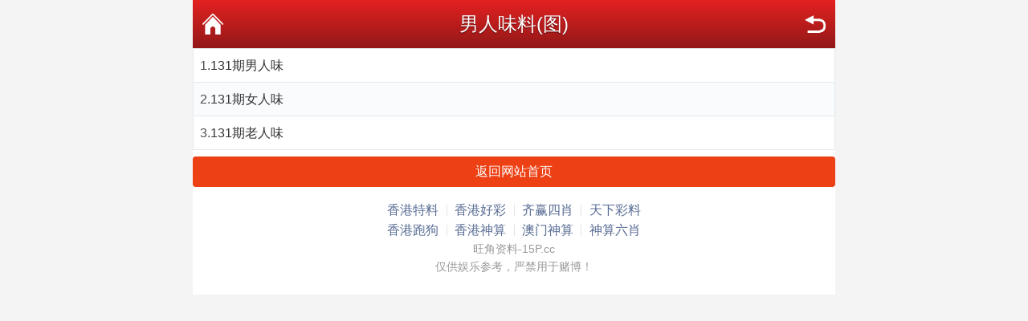

--- FILE ---
content_type: text/html; charset=utf-8
request_url: https://2bxj.com/tm_list.aspx?id=71
body_size: 1271
content:
<!DOCTYPE html PUBLIC "-//W3C//DTD XHTML 1.0 Transitional//EN" "http://www.w3.org/TR/xhtml1/DTD/xhtml1-transitional.dtd">
<html xmlns="http://www.w3.org/1999/xhtml">
<head>
    <meta charset="utf-8" />
    <meta content="width=device-width, initial-scale=1.0, minimum-scale=1.0, maximum-scale=1.0,user-scalable=no" name="viewport" id="viewport" />
    <meta name="keywords" content="特中网,天下彩,特彩吧,喜中网,彩富网,天空彩票与你同行,香港马会开奖结果,香港挂牌,赛马会资料,水果奶奶,免费资料大全" />
    <meta name="description" content="最具权威彩票资讯网站,汇集最优秀的免费资料大全,及时提供天下彩,天空彩票与你同行,香港挂牌,香港马会资料,含有六合宝典,香港马会开奖结果" />
    <link rel="stylesheet" href="/css/style2/style.css" />
    <!--jQuery必须调用-->
    <script src="/js/jquery-1.11.2.min.js"></script>
    <!--模板通用组件-->
    <script src="/js/common.js"></script>
    <!--官方UI框架-->
    <script src="/js/ui.js"></script>
    <link rel="stylesheet" href="/css/ui.css" />
    <title>男人味料(图)</title>
</head>
<body>
    <div class="wrapper">
        <div class="nav-top">
            <a href="javascript:;" onclick="history.go(-1)" class="nav-top-re">返回</a>
            <h1>男人味料(图)</h1>
            <a href="/" class="nav-top-home">首页</a>
        </div>

        <!--内容-->
        <ul class="ui-list ui-list-border ui-list-hover ui-list-striped">
            <li>1.<a href='tm_article.aspx?id=1780157&p=1&lid=71&Curl='>131期男人味</a></li><li>2.<a href='tm_article.aspx?id=1780158&p=1&lid=71&Curl='>131期女人味</a></li><li>3.<a href='tm_article.aspx?id=1780159&p=1&lid=71&Curl='>131期老人味</a></li>
        </ul>

        <div class="mt-2"></div>
        <a href="/" class="ui-btn ui-btn-red ui-btn-block">返回网站首页</a>

        <div class="mt-3"></div>
        <div class="ui-footer pb-4">
            <p class="ui-footer_links">
                <a href="https://www.11151.xyz/" class="ui-footer_link">香港特料</a>
                <a href="https://58855.xyz/" class="ui-footer_link">香港好彩</a>
                <a href="https://98886.xyz" class="ui-footer_link">齐赢四肖</a>
                <a href="https://11117.xyz/" class="ui-footer_link">天下彩料</a>
            </p>
            <p class="ui-footer_links">
                <a href="https://11162.xyz/" class="ui-footer_link">香港跑狗</a>
                <a href="http://www.28883.xyz/" class="ui-footer_link">香港神算</a>
                <a href="http://www.11189.xyz/" class="ui-footer_link">澳门神算</a>
                <a href="http://www.28883.xyz/" class="ui-footer_link">神算六肖</a>
            </p>
            <p class="ui-footer_text">
                旺角资料-15P.cc<br />
                仅供娱乐参考，严禁用于赌博！<br />
            </p>
        </div>

    </div>

<script defer src="https://static.cloudflareinsights.com/beacon.min.js/vcd15cbe7772f49c399c6a5babf22c1241717689176015" integrity="sha512-ZpsOmlRQV6y907TI0dKBHq9Md29nnaEIPlkf84rnaERnq6zvWvPUqr2ft8M1aS28oN72PdrCzSjY4U6VaAw1EQ==" data-cf-beacon='{"version":"2024.11.0","token":"538ec48d786647b78c80266c46e85236","r":1,"server_timing":{"name":{"cfCacheStatus":true,"cfEdge":true,"cfExtPri":true,"cfL4":true,"cfOrigin":true,"cfSpeedBrain":true},"location_startswith":null}}' crossorigin="anonymous"></script>
</body>
</html>

--- FILE ---
content_type: application/javascript
request_url: https://2bxj.com/js/ui.js
body_size: 5387
content:
/*
 * UI组件全局
 */
(function ($) {
    "use strict";
    $.fn.transitionEnd = function (callback) {
        var events = ['webkitTransitionEnd', 'transitionend', 'oTransitionEnd', 'MSTransitionEnd', 'msTransitionEnd'],
            i, dom = this;

        function fireCallBack(e) {
            if (e.target !== this) return;
            callback.call(this, e);
            for (i = 0; i < events.length; i++) {
                dom.off(events[i], fireCallBack);
            }
        }
        if (callback) {
            for (i = 0; i < events.length; i++) {
                dom.on(events[i], fireCallBack);
            }
        }
        return this;
    };
    $.touchEvents = {
        start: $.support.touch ? "touchstart" : "mousedown",
        move: $.support.touch ? "touchmove" : "mousemove",
        end: $.support.touch ? "touchend" : "mouseup"
    };
    $.getTouchPosition = function (e) {
        e = e.originalEvent || e;
        if (e.type === "touchstart" || e.type === "touchmove" || e.type === "touchend") {
            return {
                x: e.targetTouches[0].pageX,
                y: e.targetTouches[0].pageY
            };
        } else {
            return {
                x: e.pageX,
                y: e.pageY
            };
        }
    };
})($);

/*
 * 对话框
 */
+ function ($) {
    "use strict";
    var defaults;
    $.modal = function (params, onOpen) {
        params = $.extend({}, defaults, params);
        var buttons = params.buttons;
        var buttonsHtml = buttons.map(function (d, i) {
            return '<a href="javascript:;" class="ui-dialog_btn ' + (d.className || "") + '">' + d.text + '</a>';
        }).join("");

        var tpl = '<div class="ui-dialog">' +
            '<div class="ui-dialog_hd"><strong class="ui-dialog_title">' + params.title + '</strong></div>' +
            (params.text ? '<div class="ui-dialog_bd">' + params.text + '</div>' : '') +
            '<div class="ui-dialog_ft">' + buttonsHtml + '</div>' +
            '</div>';

        var dialog = $.openModal(tpl, onOpen);
        dialog.find(".ui-dialog_btn").each(function (i, e) {
            var el = $(e);
            el.click(function () {
                //先关闭对话框，再调用回调函数
                if (params.autoClose) {
                    $.closeModal();
                }
                if (buttons[i].onClick) {
                    buttons[i].onClick.call(dialog);
                }
            });
        });
        return dialog;
    };
    $.openModal = function (tpl, onOpen) {
        var mask = $("<div class='ui-mask'></div>").appendTo(document.body);
        mask.show();
        var dialog = $(tpl).appendTo(document.body);
        if (onOpen) {
            dialog.transitionEnd(function () { onOpen.call(dialog); });
        }
        dialog.show();
        mask.addClass("ui-mask-visible");
        dialog.addClass("ui-dialog-visible");
        return dialog;
    }
    $.closeModal = function () {
        $(".ui-mask-visible").removeClass("ui-mask-visible").transitionEnd(function () {
            $(this).remove();
        });
        $(".ui-dialog-visible").removeClass("ui-dialog-visible").transitionEnd(function () {
            $(this).remove();
        });
    };
    $.alert = function (text, title, onOK) {
        var config;
        if (typeof text === "object") {
            config = text;
        } else {
            if (typeof title === "function") {
                onOK = arguments[1];
                title = undefined;
            }
            config = {
                text: text,
                title: title,
                onOK: onOK
            }
        }
        return $.modal({
            text: config.text,
            title: config.title,
            buttons: [{
                text: defaults.buttonOK,
                className: "primary",
                onClick: config.onOK
            }]
        });
    }
    $.confirm = function (text, title, onOK, onCancel) {
        var config;
        if (typeof text === "object") {
            config = text;
        } else {
            if (typeof title === "function") {
                onCancel = arguments[2];
                onOK = arguments[1];
                title = undefined;
            }
            config = {
                text: text,
                title: title,
                onOK: onOK,
                onCancel: onCancel
            }
        }
        return $.modal({
            text: config.text,
            title: config.title,
            buttons: [
                {
                    text: defaults.buttonCancel,
                    className: "default",
                    onClick: config.onCancel
                },
                {
                    text: defaults.buttonOK,
                    className: "primary",
                    onClick: config.onOK
                }]
        });
    };

    //如果参数过多，建议通过 config 对象进行配置，而不是传入多个参数。
    $.prompt = function (text, title, onOK, onCancel, input) {
        var config;
        if (typeof text === "object") {
            config = text;
        } else {
            if (typeof title === "function") {
                input = arguments[3];
                onCancel = arguments[2];
                onOK = arguments[1];
                title = undefined;
            }
            config = {
                text: text,
                title: title,
                input: input,
                onOK: onOK,
                onCancel: onCancel,
                empty: false
            }
        }
        var modal = $.modal({
            text: '<p class="ui-prompt-text">' + (config.text || '') + '</p><input type="text" class="ui-input ui-prompt-input" id="ui-prompt-input" value="' + (config.input || '') + '" />',
            title: config.title,
            autoClose: false,
            buttons: [
                {
                    text: defaults.buttonCancel,
                    className: "default",
                    onClick: function () { $.closeModal(); config.onCancel && config.onCancel.call(modal); }
                },
                {
                    text: defaults.buttonOK,
                    className: "primary",
                    onClick: function () {
                        var input = $("#ui-prompt-input").val();
                        if (!config.empty && (input === "" || input === null)) {
                            modal.find('.ui-prompt-input').focus()[0].select();
                            return false;
                        }
                        $.closeModal();
                        config.onOK && config.onOK.call(modal, input);
                    }
                }]
        }, function () {
            this.find('.ui-prompt-input').focus()[0].select();
        });
        return modal;
    };

    //如果参数过多，建议通过 config 对象进行配置，而不是传入多个参数。
    $.login = function (text, title, onOK, onCancel, mobile, password) {
        var config;
        if (typeof text === "object") {
            config = text;
        } else {
            if (typeof title === "function") {
                password = arguments[4];
                mobile = arguments[3];
                onCancel = arguments[2];
                onOK = arguments[1];
                title = undefined;
            }
            config = {
                text: text,
                title: title,
                mobile: mobile,
                password: password,
                onOK: onOK,
                onCancel: onCancel
            }
        }
        var modal = $.modal({
            text: '<p class="ui-prompt-text">' + (config.text || '') + '</p>' +
                '<input type="text" class="ui-input ui-prompt-input" id="ui-prompt-mobile" value="' + (config.username || '') + '" placeholder="输入手机号码" />' +
                '<input type="password" class="ui-input ui-prompt-input" id="ui-prompt-password" value="' + (config.password || '') + '" placeholder="输入密码" />',
            title: config.title,
            autoClose: false,
            buttons: [
                {
                    text: defaults.buttonCancel,
                    className: "default",
                    onClick: function () { $.closeModal(); config.onCancel && config.onCancel.call(modal); }
                }, {
                    text: defaults.buttonOK,
                    className: "primary",
                    onClick: function () {
                        var mobile = $("#ui-prompt-mobile").val();
                        var password = $("#ui-prompt-password").val();
                        if (!config.empty && (mobile === "" || mobile === null)) {
                            modal.find('#ui-prompt-mobile').focus()[0].select();
                            return false;
                        }
                        if (!config.empty && (password === "" || password === null)) {
                            modal.find('#ui-prompt-password').focus()[0].select();
                            return false;
                        }
                        $.closeModal();
                        config.onOK && config.onOK.call(modal, mobile, password);
                    }
                }]
        }, function () {
            this.find('#ui-prompt-username').focus()[0].select();
        });
        return modal;
    };
    defaults = $.modal.prototype.defaults = {
        title: "提示",
        text: undefined,
        buttonOK: "确定",
        buttonCancel: "取消",
        buttons: [{ text: "确定", className: "primary" }],
        autoClose: true //点击按钮自动关闭对话框，如果你不希望点击按钮就关闭对话框，可以把这个设置为false
    };
}($);

/*
 * 在页面顶部的提示
 * 示例：
 * $.toptip('成功', 'success');
 * $.toptip('失败', 'error');
 * $.toptip('警告', 'warning');
 */
+ function ($) {
    "use strict";
    var timeout;
    $.toptip = function (text, duration, type) {
        if (!text) return;
        if (typeof duration === typeof "a") {
            type = duration;
            duration = undefined;
        }
        duration = duration || 3000;
        var className = "";
        if (type === "error") {
            className = "bg-danger";
        } else if (type === "warning") {
            className = "bg-warning";
        } else if (type === "info") {
            className = "bg-primary";
        } else {
            className = "bg-success";
        }
        var tips = $(".ui-toptips").remove();
        tips = $('<div class="ui-toptips"></div>').appendTo(document.body);
        tips.html(text);
        tips[0].className = "ui-toptips " + className
        clearTimeout(timeout);
        if (!tips.hasClass("ui-toptips_visible")) {
            tips.show().width();
            tips.addClass("ui-toptips_visible");
        }
        timeout = setTimeout(function () { tips.removeClass("ui-toptips_visible").transitionEnd(function () { tips.remove(); }); }, duration);
    }
}($);

/*
 * 在页面中间的提示，并且会在数秒后自动消失。这些信息通常是轻量级操作的成功、失败或等待状态信息
 * $.toast("成功", "success");
 * $.toast("提示", "info");
 * $.toast("警告", "warning");
 * $.toast("错误", "error");
 * $.toast("消息", 20000); 第二个参数可以是时间，单位毫秒
 */
+ function ($) {
    "use strict";
    var defaults;
    var show = function (html, className) {
        var mask = $('<div class="ui-mask_transparent"></div>').appendTo(document.body);
        var tpl = '<div class="ui-toast ' + className + '">' + html + '</div>';
        var dialog = $(tpl).appendTo(document.body);

        dialog.addClass("ui-toast-visible");
        dialog.show();
    };
    var hide = function (callback) {
        $(".ui-mask_transparent").remove();
        var done = false;
        var $el = $(".ui-toast-visible").removeClass("ui-toast-visible").transitionEnd(function () {
            var $this = $(this);
            $this.remove();
            callback && callback();
            done = true;
        });
        setTimeout(function () {
            if (!done) { $el.remove(); callback && callback(); }
        }, 1000);
    };
    $.toast = function (text, style, callback) {
        if (typeof style === "function") {
            callback = style;
        }
        var iconClassName = "";
        if (style === "error") {
            iconClassName = "ui-icon-warning-circle";
        } else if (style === "info") {
            iconClassName = "ui-icon-info-circle";
        } else if (style === "warning") {
            iconClassName = "ui-icon-close-circle";
        } else if (style === "success") {
            iconClassName = "ui-icon-check-circle";
        }
        var className;
        if (iconClassName === "") {
            className = "ui-toast-txt";
        } else {
            className = "ui-toast-icon";
        }
        show('<i class="ui-toast_icon ' + iconClassName + '"></i><p class="ui-toast_content">' + (text || "已经完成") + '</p>', className);
        var duration = toastDefaults.duration;
        if (typeof style === typeof 1) {
            duration = style;
        };
        setTimeout(function () { hide(callback); }, duration);
    }
    $.showLoading = function (text) {
        show('<div class="ui-toast_loading"><i class="ui-loading"></i></div><p class="ui-toast_content">' + (text || "数据加载中") + '</p>', 'ui-toast-icon');
    };
    $.hideLoading = function () { hide(); };
    var toastDefaults = $.toast.prototype.defaults = { duration: 2500 };
}($);

/*
 * 用于显示包含一系列可交互的动作集合，包括说明、跳转等。由底部弹出，一般用于响应用户对页面的点击
 */
+ function ($) {
    "use strict";
    var defaults;
    var show = function (params) {
        var mask = $('<div class="ui-mask ui-actions_mask"></div>').appendTo(document.body);
        var actions = params.actions || [];
        var actionsHtml = actions.map(function (d, i) {
            return '<div class="ui-actionsheet_cell ' + (d.className || "") + '">' + d.text + '</div>';
        }).join("");
        var titleHtml = "";
        if (params.title) {
            titleHtml = '<div class="ui-actionsheet_title"><p class="ui-actionsheet_title-text">' + params.title + '</p></div>';
        }
        var tpl = '<div class="ui-actionsheet" id="ui-actionsheet">' +
            titleHtml +
            '<div class="ui-actionsheet_menu">' + actionsHtml + '</div>' +
            '<div class="ui-actionsheet_action">' +
            '<div class="ui-actionsheet_cell ui-actionsheet_cancel">取消</div>' +
            '</div>' +
            '</div>';
        var dialog = $(tpl).appendTo(document.body);
        dialog.find(".ui-actionsheet_menu .ui-actionsheet_cell, .ui-actionsheet_action .ui-actionsheet_cell").each(function (i, e) {
            $(e).click(function () {
                $.closeActions();
                params.onClose && params.onClose();
                if (actions[i] && actions[i].onClick) {
                    actions[i].onClick();
                }
            })
        });
        mask.show();
        dialog.show();
        mask.addClass("ui-mask-visible");
        dialog.addClass("ui-actionsheet_toggle");
    };
    var hide = function () {
        $(".ui-mask").removeClass("ui-mask-visible").transitionEnd(function () {
            $(this).remove();
        });
        $(".ui-actionsheet").removeClass("ui-actionsheet_toggle").transitionEnd(function () {
            $(this).remove();
        });
    }
    $.actions = function (params) {
        params = $.extend({}, defaults, params);
        show(params);
    }
    $.closeActions = function () { hide(); };
    $(document).on("click", ".ui-actions_mask", function () { $.closeActions(); });
    var defaults = $.actions.prototype.defaults = { title: undefined, onClose: undefined, };
}($);

/*
 * 搜索栏
 */
+ function ($) {
    "use strict";
    $(document).on("click touchstart", ".ui-search-bar_label", function (e) {
        $(e.target).parents(".ui-search-bar").addClass("ui-search-bar_focusing").find('input').focus();
    }).on("click", ".ui-search-bar_cancel-btn", function (e) {
        $(e.target).parents(".ui-search-bar").removeClass("ui-search-bar_focusing").find(".ui-search-bar_input").val("").blur();
    }).on("click", ".ui-icon-clear", function (e) {
        $(e.target).parents(".ui-search-bar").find(".ui-search-bar_input").val("").focus();
    });
}($);

/*
 * 模仿iOS风格的通知
 */
+function ($) {
    "use strict";
    var noti, defaults, timeout, start, diffX, diffY;
    var touchStart = function (e) {
        var p = $.getTouchPosition(e);
        start = p;
        diffX = diffY = 0;
        noti.addClass("touching");
    };
    var touchMove = function (e) {
        if (!start) return false;
        e.preventDefault();
        e.stopPropagation();
        var p = $.getTouchPosition(e);
        diffX = p.x - start.x;
        diffY = p.y - start.y;
        if (diffY > 0) {
            diffY = Math.sqrt(diffY);
        }
        noti.css("transform", "translate3d(0, " + diffY + "px, 0)");
    };
    var touchEnd = function () {
        noti.removeClass("touching");
        noti.attr("style", "");
        if (diffY < 0 && (Math.abs(diffY) > noti.height() * 0.38)) {
            $.closeNotification();
        }
        if (Math.abs(diffX) <= 1 && Math.abs(diffY) <= 1) {
            noti.trigger("noti-click");
        }
        start = false;
    };
    var attachEvents = function (el) {
        el.on($.touchEvents.start, touchStart);
        el.on($.touchEvents.move, touchMove);
        el.on($.touchEvents.end, touchEnd);
    };
    $.notification = $.noti = function (params) {
        params = $.extend({}, defaults, params);
        noti = $(".ui-notification");
        if (!noti[0]) {
            noti = $('<div class="ui-notification"></div>').appendTo(document.body);
            attachEvents(noti);
        }
        noti.off("noti-click");
        if (params.onClick) noti.on("noti-click", function () {
            params.onClick(params.data);
        });
        var tpl = '<div class="ui-notification_inner">' +
            '<div class="ui-notification_media">' + params.media + '</div>' +
            '<div class="ui-notification_content">' +
            '<div class="ui-notification_title">' + params.title + '</div>' +
            '<div class="ui-notification_text">' + params.text + '</div>' +
            '</div>' +
            '<div class="ui-notification_handle-bar"></div>' +
            '</div>'
        noti.html(tpl);
        noti.show();
        noti.addClass("ui-notification-in");
        noti.data("params", params);
        var startTimeout = function () {
            if (timeout) {
                clearTimeout(timeout);
                timeout = null;
            }
            timeout = setTimeout(function () {
                if (noti.hasClass("ui-notification-touching")) {
                    startTimeout();
                } else {
                    $.closeNotification();
                }
            }, params.time);
        };
        startTimeout();
    };
    $.closeNotification = function () {
        timeout && clearTimeout(timeout);
        timeout = null;
        var noti = $(".ui-notification").removeClass("ui-notification-in").transitionEnd(function () { $(this).remove(); });
        if (noti[0]) {
            var params = $(".ui-notification").data("params");
            if (params && params.onClose) {
                params.onClose(params.data);
            }
        }
    };
    defaults = $.noti.prototype.defaults = {
        title: undefined,
        text: undefined,
        media: undefined,
        time: 5000,
        onClick: undefined,
        onClose: undefined,
        data: undefined
    };
}($);